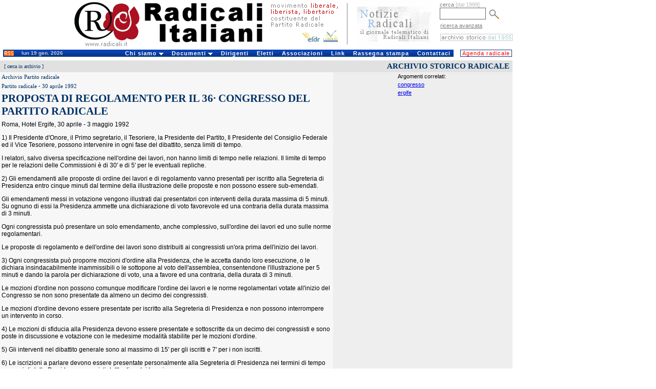

--- FILE ---
content_type: text/html
request_url: http://old.radicali.it/search_view.php?id=53214&lang=&cms=
body_size: 17621
content:
	<script language="javascript" src="js/menu.js"></script>
<!DOCTYPE HTML PUBLIC "-//W3C//DTD HTML 4.0 Transitional//EN">
<html>
<head>
	<meta http-equiv="Content-Language" content="it">
	<link rel="STYLESHEET" type="text/css" href="/css/intestazione2.css">
	<link rel="STYLESHEET" type="text/css" href="/css/home.css">
	<link rel="STYLESHEET" type="text/css" href="/css/colonna.css">
	<link rel="STYLESHEET" type="text/css" href="/css/pagine.css">
	<link rel="STYLESHEET" type="text/css" href="/css/view.css">		
	<link rel="STYLESHEET" type="text/css" href="/css/cerca.css">				
	<title>:: Radicali.it ::</title>
	
	
</head>


<body leftmargin="0" topmargin="0">
<div id="interlinea4"><br></div>
<table cellpadding="0" cellspacing="0" width="1000" border="0">

<tr valign="top"  height="93">
		<td width="683" valign="top"><a href="http://old.radicali.it/index.php" title="Radicali.it - sito ufficiale di Radicali Italiani"><img border="0" src="/img/testata_test.gif"  height="93"  width="683" alt="Radicali.it - sito ufficiale di Radicali Italiani"></a></td>
	<td valign="top" width="173"><div align="center"><a href="http://old.radicali.it/newsletter/archive.php" title="Notizie Radicali, il giornale telematico di Radicali Italiani"><img border="0" src="/img/notizieradicali.gif" height="91" width="145" alt="Notizie Radicali, il giornale telematico di Radicali Italiani" /></a></div></td> 
		
    <td avalign="top" width="144">
       
	  <form action="/cerca_exec.php" name="ricerca" method="get" >
			<input type="hidden" name="fields" value="4">
	<input type="hidden" name="type" value="0">
			<div id="testoblu">cerca <font color="#BBBBBB"> [dal 1999]</font></div>
			<input name="words_and" value="" id="camporegistrazione"> 
			<input type="image" src="/img/lente.gif" width="20" height="19"   align="absmiddle" hspace="3"  alt="avvia la ricerca" name="invia ricerca">
	  </form>
		
		
		
		
	  <div id="testoblu">
      &nbsp;<a href="/cerca.php">ricerca avanzata</a>        </div>		 
		
      <div id="interlinea2"><br></div>
      <div id="interlinea7"><br></div>
      
          
		  
		
    <div align="right"><a href="/search_home.php"><img  border="0" src="/img/archivio.gif"  height="14" width="141" alt="i testi dal 1955 al 1998"  title="i testi dal 1955 al 1998"></a> </div></td>
       
        <!--
<td width="1"><div align="left"><img border="0" src="/img/unosolo.gif" height="90" width="1" alt="slogan e logo Congresso 2008" valign="middle"></div>		</div></td>
-->
  </tr>
  <!--<tr><td bgcolor="#ffffff" colspan="3"><div id="interlinea4"><br /></div></td></tr>-->
</table>


<!DOCTYPE html PUBLIC "-//W3C//DTD XHTML 1.0 Transitional//EN" "http://www.w3.org/TR/xhtml1/DTD/xhtml1-transitional.dtd">


<div id="interlinea6"><br /></div>
<table border="0" cellpadding="0" cellspacing="0"  width="1000">
	<tr>
    <td width="6" background="#ffffff">&nbsp;</td>
	
		
	  <td width="29" class="sfondotd"><a href="http://old.radicali.it/rss.php"><img src="img/rss.gif" alt="RSS" width="19" height="10" hspace="2" vspace="0" border="0" align="left"></a></td>
       

   
		<td width="140" class="sfondotd" align="left"><div id="testogenerale3">lun 19 gen. 2026</div></td>
		
		<td width="717">

		<link rel="stylesheet" type="text/css" href="/css/chromestyle2.css" />

<script type="text/javascript" src="chrome.js">

/***********************************************
* Chrome CSS Drop Down Menu- (c) Dynamic Drive DHTML code library (www.dynamicdrive.com)
* This notice MUST stay intact for legal use
* Visit Dynamic Drive at http://www.dynamicdrive.com/ for full source code
***********************************************/

</script>




<div class="chromestyle" id="chromemenu">
<ul>
<li><a href="#" rel="dropmenu1">Chi siamo</a></li>
<li><a href="#" rel="dropmenu2">Documenti</a></li>
<li><a href="http://old.radicali.it/dirigenti.php">Dirigenti</a></li>
<li><a href="http://old.radicali.it/view.php?id=120011">Eletti</a></li>
<li><a href="http://old.radicali.it/italia.php">Associazioni</a></li>
<li><a href="http://old.radicali.it/link.php">Link</a></li>
<li><a href="http://old.radicali.it/cerca_exec.php?fields=1&type=7&titolo=TUTTI+GLI+ARTICOLI+DI+RASSEGNA+STAMPA">Rassegna stampa</a></li>
<li><a href="http://old.radicali.it/contattaci.php">Contattaci</a></li>
</ul>
</div>

<!--1st drop down menu -->                                                   
<div id="dropmenu1" class="dropmenudiv">
	<a  href="http://old.radicali.it/view.php?id=130775&title=chi+siamo">il <strong>Movimento</strong></a>
	<a  href="http://old.radicali.it/view.php?id=125620&title=chi+siamo">lo <strong>Statuto</strong></a>
	<a  href="http://old.radicali.it/view.php?id=149155">la <strong>Mozione generale</strong> dell&#039;VIII Congresso (2009)</a>
	<a  href="http://old.radicali.it/view.php?id=87633"><strong>audiovideo e testi</strong>  di Congressi, Comitati, Direzioni e riunioni </a>
	<a  href="http://old.radicali.it/view.php?id=152248&title=documenti">il <strong>regolamento </strong>del Congresso</a>
	<a  href="http://old.radicali.it/view.php?id=152249&title=documenti">il <strong>regolamento</strong> del Comitato Nazionale</a>
	<a  href="http://old.radicali.it/view.php?id=31&title=chi+siamo">il <strong>Partito Radicale</strong> Nonviolento, transnazionale e transpartito</a>
	<a  href="http://www.radicalparty.org/it/content/statuto-del-partito-radicale">lo <strong>Statuto</strong> del Partito Radicale</a>
	<a  href="http://old.radicali.it/view.php?id=129024">gli <strong>altri soggetti</strong> costituenti del Partito Radicale</a>
	<a  href="http://old.radicali.it/view.php?id=48971&title=chi+siamo"><strong>i referendum abrogativi</strong> promossi dai radicali</a>
	<a  href="http://old.radicali.it/organi/25proposte/titoli.htm"><strong>le 25 proposte di legge </strong>(2001)</a>
	<a  href="http://old.radicali.it/view.php?id=62544"><strong>i 31 punti di Fiuggi</strong> (con la Rosa nel Pugno)</a>
	<a  href="http://old.radicali.it/view.php?id=138518">i radicali: <strong>naturale candidatura </strong>al governo del Paese</a>
	<a  href="http://old.radicali.it/view.php?id=33&title=chi+siamo"><strong>tutti i referendum</strong> promossi in Italia</a></div>

</div>


<!--2nd drop down menu -->                                                
<div id="dropmenu2" class="dropmenudiv">
<a  href="http://boninopannella.it">Regionali 2010, la campagna dei radicali</a>
<a  href="http://boninopannella.it/content/regole-i-talk-show-domande-risposte">Regionali 2010, le regole per i talk-show</a>
<a  href="http://boninopannella.it/programma-elettorale-regione-lazio-lista-bonino-pannella">Regionali Lazio 2010: il programma della Lista Bonino-Pannella</a>
<a  href="http://old.radicali.it/view.php?id=152936">Patrono: per una riforma �radicale� delle istituzioni europee, statali e dell�ordinamento regionale. </a>
<a  href="http://old.radicali.it/view.php?id=145460">Associazione A. Aglietta: dossier RU486</a>
<a  href="http://old.radicali.it/view.php?id=151003">DAP: inchiesta amministrativa sul decesso di Stefano Cucchi</a>
<a  href="http://old.radicali.it/view.php?id=143161">le attivit&agrave; dei radicali al Parlamento Europeo</a>
<a  href="http://old.radicali.it/view.php?id=110512">Raiset, fatti e misfatti, documenti - novembre 2007</a>
<a  href="http://old.radicali.it/view.php?id=115361">il caso degli 8 senatori eletti ed estromessi dal Senato (2006)</a>
<a  href="http://old.radicali.it/view.php?id=48884">le disobbedienze civili dei radicali sulla droga</a>
<a  href="http://www.radioradicale.it/in-ricordo-di-adele-faccio">ricordo di Adele Faccio</a>
<a  href="http://www.lucacoscioni.it/node/7131">la battaglia di Piergiorgio Welby</a>
<a  href="http://old.radicali.it/view.php?id=53066">la battaglia di Luca Coscioni</a>
<a  href="view.php?id=44794">i referendum del 12 e 13 giugno 2005</a>
<a  href="http://old.radicali.it/view.php?id=41243">dossier e  documenti del &quot;Caso Italia&quot;</a>
<a  href="view.php?id=31274">analisi del voto europeo 2004 - lista Bonino</a>
<a  href="http://www.radioradicale.it/scomparso-leconomista-milton-friedman-antiproibizionista-libertario-liberista-il-ricordo-di-radio-radicale">Milton Friedman: un ricordo</a>
</div>



<script type="text/javascript">

cssdropdown.startchrome("chromemenu")

</script>

	  </td>
	<td width="6" bgcolor="#ffffff">

	</td>
	
	<td width="102"  bgcolor="#ffffff">
		<ul id="navlist2" > 
		 <li>
			  <div align="left"><a href="/cerca_exec.php?page=1&fields=1&group_type=1011&sector=4&date_from=01-1-2010&date_to=31-12-2010&titolo=tutti+gli+appuntamenti" id="principale">Agenda radicale</a></div>
		  </li>
		</ul>
	  </td>
	</tr><tr><td colspan="6" height="7px"></td></tr>
</table>







<table border="0" cellpadding="0" cellspacing="0">
	<tr>
		<td width="1000" colspan="2">
			<table border="0" width="1000" cellspacing="0" cellpadding="3" bgcolor="F7F7F7" OnMouseOver="Chiudi()">
				<tr>
					<td id="leggi2">[ <a href="cerca.php">cerca in archivio</a> ]</td>
					<td id="leggi2"></td>
					<td id="titolopagina2">ARCHIVIO STORICO RADICALE</td>
				</tr>
			</table>
		</td>
	</tr>
	
	<tr>
		<td width="650">
			<table border="0" width="650" cellspacing="0" cellpadding="3" bgcolor="F7F7F7" OnMouseOver="Chiudi()" align="left">
				<tr><td><span class="sottotitolo">Archivio Partito radicale</span></td></tr>
				<tr><td><span class="sottotitolo">Partito radicale</span>
						- <span class="sottotitolo">30 aprile 1992</span>
				</td></tr>
				<tr><td><span id="titolohome2">PROPOSTA DI REGOLAMENTO PER IL 36� CONGRESSO DEL PARTITO RADICALE</span></td></tr>
				<tr><td><span class="doc_text"><p>Roma, Hotel Ergife, 30 aprile - 3 maggio 1992<p><p><p>1) 	Il Presidente d'Onore, il Primo segretario, il Tesoriere, la Presidente del Partito, Il Presidente del Consiglio Federale ed il Vice Tesoriere, possono intervenire in ogni fase del dibattito, senza limiti di tempo.<p>	I relatori, salvo diversa specificazione nell'ordine dei lavori, non hanno limiti di tempo nelle relazioni. Il limite di tempo per le relazioni delle Commissioni � di 30' e di 5' per le eventuali repliche.<p><p>2) 	Gli emendamenti alle proposte di ordine dei lavori e di regolamento vanno presentati per iscritto alla Segreteria di Presidenza entro cinque minuti dal termine della illustrazione delle proposte e non possono essere sub-emendati.<p>	Gli emendamenti messi in votazione vengono illustrati dai presentatori con interventi della durata massima di 5 minuti. Su ognuno di essi la Presidenza ammette una dichiarazione di voto favorevole ed una contraria della durata massima di 3 minuti.<p>	Ogni congressista pu� presentare un solo emendamento, anche complessivo, sull'ordine dei lavori ed uno sulle norme regolamentari.<p>	Le proposte di regolamento e dell'ordine dei lavori sono distribuiti ai congressisti un'ora prima dell'inizio dei lavori.<p><p>3) 	Ogni congressista pu� proporre mozioni d'ordine alla Presidenza, che le accetta dando loro esecuzione, o le dichiara insindacabilmente inammissibili o le sottopone al voto dell'assemblea, consentendone l'illustrazione per 5 minuti e dando la parola per dichiarazione di voto, una a favore ed una contraria, della durata di 3 minuti.<p>	Le mozioni d'ordine non possono comunque modificare l'ordine dei lavori e le norme regolamentari votate all'inizio del Congresso se non sono presentate da almeno un decimo dei congressisti.<p>	Le mozioni d'ordine devono essere presentate per iscritto alla Segreteria di Presidenza e non possono interrompere un intervento in corso.<p><p>4) 	Le mozioni di sfiducia alla Presidenza devono essere presentate e sottoscritte da un decimo dei congressisti e sono poste in discussione e votazione con le medesime modalit� stabilite per le mozioni d'ordine.<p><p>5) 	Gli interventi nel dibattito generale sono al massimo di 15' per gli iscritti e 7' per i non iscritti.<p><p>6) 	Le iscrizioni a parlare devono essere presentate personalmente alla Segreteria di Presidenza nei termini di tempo annunciati dalla Presidenza o previsti dall'ordine dei lavori.<p>	La Presidenza forma l'elenco generale degli iscritti a parlare, alternando un iscritto italiano ogni 2 non italiani.<p><p>7) 	Gli eletti nella attuale legislatura nel Parlamento europeo e nei Parlamenti nazionali che risultino iscritti al Partito all'inizio dei lavori del Congresso e abbiano chiesto la parola alla Segreteria di Presidenza entro i termini previsti dall'ordine dei lavori, hanno la facolt� di intervenire nel dibattito (su ciascun punto all'ordine del giorno) al di fuori dell'ordine delle iscrizioni a parlare, dopo il termine del secondo intervento a partire dal momento in cui lo richiedono alla Presidenza.<p>	La Presidenza accoglie non pi� di 2 di queste richieste per ogni ora di dibattito.<p><p>8) 	Le mozioni generali devono essere presentate sottoscritte da un quinto dei congressisti iscritti. Ciascun congressista non pu� presentare o sottoscrivere pi� di una mozione generale. Il numero dei congressisti iscritti � precisato dalla Presidenza al momento fissato dall'ordine dei lavori per la presentazione dei documenti.<p>	Le mozioni particolari devono essere presentate da almeno 40 congressisti iscritti e possono essere rinviate, a giudizio insindacabile della Presidenza, agli organi responsabili del Partito.<p>	Ciascun documento pu� essere illustrato da uno dei presentatori per un limite massimo di 20 minuti per le mozioni generali e di 10 minuti per quelle particolari.<p><p>9) 	Eventuali emendamenti alle mozioni devono essere sottoscritti da almeno 35 congressisti iscritti per le mozioni generali e da 20 per quelle particolari e vanno presentati per iscritto alla Segreteria di Presidenza.<p>	Qualora gli emendamenti alle mozioni non siano accolti dai presentatori dei documenti cui sono rivolti (l'accettazione deve essere espressa dal primo firmatario), la Presidenza d� la parola per l'illustrazione ad uno dei presentatori dell'emendamento per la durata massima di 3'. Su ciascuno di essi la Presidenza ammette una dichiarazione di voto favorevole ed una contraria della durata massima di 2'.<p><p>10) 	Esaurita la votazione degli emendamenti, la Presidenza procede alla votazione delle mozioni generali ed esaurita questa votazione procede alla eventuale votazione delle mozioni particolari, dando la parola per le dichiarazioni di voto per una durata non superiore ai 7' ciascuna e ad un numero limitato di iscritti favorevoli e ad altrettanti contrari.<p>	Durata e numero delle dichiarazioni di voto sono stabiliti, per ciascuna delle due votazioni, dalla Presidenza.<p><p>11) 	Eventuali raccomandazioni possono essere accolte a giudizio insindacabile della Presidenza ed essere tramesse agli organi responsabili del Partito.<p><p>12) 	Le proposte di modifica dello Statuto devono essere presentate per iscritto alla Segreteria di Presidenza entro la scadenza fissata dall'ordine dei lavori o dalla Presidenza e devono essere sottoscritte da almeno un decimo del numero dei congressisti che risultino iscritti al momento precisato dall'ordine dei lavori o dalla Presidenza per la presentazione delle proposte.<p>	Le proposte di modifica possono essere illustrate, ciascuna, da uno dei presentatori per non pi� di 5'.<p>	La Presidenza procede alla votazione dopo aver dato la parola per dichiarazione di voto, della durata massima di 3'ad un numero limitato di iscritti favorevoli ed altrettanti contrari o astenuti, numero stabilito a giudizio insindacabile dalla Presidenza.<p>	Le proposte di modifica dello statuto non sono emendabili.<p><p>13) 	Il Segretario ed il Tesoriere sono eletti a scrutinio segreto.<p><p>14) 	L'elezione del Consiglio Federale avviene su liste bloccate e contrapposte, formate nel massimo da un numero di candidati pari a 2/3 degli eligendi.<p>	La ripartizione degli eletti tra le liste concorrenti avviene su base maggioritaria, attraverso l'attribuzione di 2/3 degli eletti alla lista che raccoglie la maggioranza dei voti e di 1/3 all'altra lista.<p>	Quando vi fossero pi� di due liste concorrenti, la ripartizione di 1/3 degli eletti tra le liste che risultino minoritarie avviene su base proporzionale con recupero dei maggiori resti e, all'interno di ciascuna lista, secondo l'ordine con il quale i candidati sono stati presentati.<p>	Ciascuna lista deve comprendere anche candidati supplenti in<p>   numero pari alla met� degli eligendi.<p><p><p></span></td></tr>
				<tr><td>&nbsp;</td></tr>		
			</table>
		</td>


		<td bgcolor="#EEEEEE" align="center" valign="top" width="350">
			<table height="100%" cellpadding="2" cellspacing="0" border="0">
				<tr><td valign="top">
				
				
				
				
				
				<span class="titolochiavi">Argomenti correlati:</span></td></tr>
<tr><td><a href="search_exec.php?cms=&dal=&al=&autore=&testo=&lingua=&page=1&chiave=congresso" class="cms_9_bold_blu">congresso</a><td></tr><tr><td><a href="search_exec.php?cms=&dal=&al=&autore=&testo=&lingua=&page=1&chiave=ergife" class="cms_9_bold_blu">ergife</a><td></tr>			</table>
		</td>
	</tr>
</table>	

<table border="0" width="1000" cellspacing="0" cellpadding="3" OnMouseOver="Chiudi()">	
	<tr>
		<td id="leggi2" width="33%"><a href="#" onClick="javascript:window.print();return false;">stampa questo documento</a></td>
		<td align="center" id="leggi2" width="33%"><a href="mailto:?subject=Radicali.it&body=Ti segnalo questa pagina: http://old.radicali.it/search_view.php?id=53214&lang=&cms=">invia questa pagina per mail</a></td>
		<td id="titolopagina2" width="33%"><div id="bottone_indietro2"><a href="javascript:history.go(-1)">indietro</a></div></td>
	</tr>
</table>




</body>
</html>
